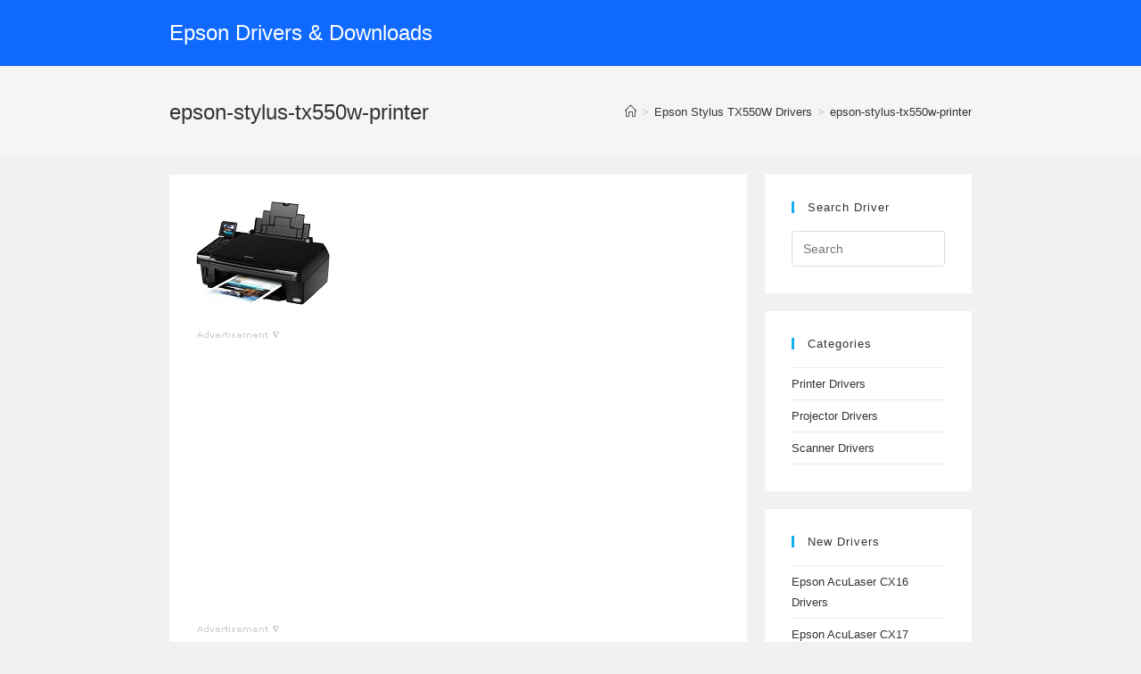

--- FILE ---
content_type: text/html; charset=UTF-8
request_url: https://www.epsondriver.net/epson-stylus-tx550w-drivers/epson-stylus-tx550w-printer/
body_size: 4351
content:
<!DOCTYPE html><html class="html" dir="ltr" lang="en-US" prefix="og: https://ogp.me/ns#"><head><meta charset="UTF-8"><link rel="profile" href="https://gmpg.org/xfn/11"><link media="all" href="https://www.epsondriver.net/wp-content/cache/autoptimize/css/autoptimize_2991156f6e90b0e569978d7dfb80cdb7.css" rel="stylesheet"><title>epson-stylus-tx550w-printer | Epson Drivers &amp; Downloads</title><meta name="description" content="Epson Stylus TX550W Printer" /><meta name="robots" content="max-image-preview:large" /><link rel="canonical" href="https://www.epsondriver.net/epson-stylus-tx550w-drivers/epson-stylus-tx550w-printer/" /><meta name="generator" content="All in One SEO (AIOSEO) 4.6.5" /><meta property="og:locale" content="en_US" /><meta property="og:site_name" content="Epson Drivers &amp; Downloads | Download the latest drivers for your Epson Product." /><meta property="og:type" content="article" /><meta property="og:title" content="epson-stylus-tx550w-printer | Epson Drivers &amp; Downloads" /><meta property="og:description" content="Epson Stylus TX550W Printer" /><meta property="og:url" content="https://www.epsondriver.net/epson-stylus-tx550w-drivers/epson-stylus-tx550w-printer/" /><meta property="article:published_time" content="2015-08-19T10:47:41+00:00" /><meta property="article:modified_time" content="2015-08-19T10:47:51+00:00" /><meta name="twitter:card" content="summary" /><meta name="twitter:title" content="epson-stylus-tx550w-printer | Epson Drivers &amp; Downloads" /><meta name="twitter:description" content="Epson Stylus TX550W Printer" /><meta name="google" content="nositelinkssearchbox" /> <script type="application/ld+json" class="aioseo-schema">{"@context":"https:\/\/schema.org","@graph":[{"@type":"BreadcrumbList","@id":"https:\/\/www.epsondriver.net\/epson-stylus-tx550w-drivers\/epson-stylus-tx550w-printer\/#breadcrumblist","itemListElement":[{"@type":"ListItem","@id":"https:\/\/www.epsondriver.net\/#listItem","position":1,"name":"Home","item":"https:\/\/www.epsondriver.net\/","nextItem":"https:\/\/www.epsondriver.net\/epson-stylus-tx550w-drivers\/epson-stylus-tx550w-printer\/#listItem"},{"@type":"ListItem","@id":"https:\/\/www.epsondriver.net\/epson-stylus-tx550w-drivers\/epson-stylus-tx550w-printer\/#listItem","position":2,"name":"epson-stylus-tx550w-printer","previousItem":"https:\/\/www.epsondriver.net\/#listItem"}]},{"@type":"ItemPage","@id":"https:\/\/www.epsondriver.net\/epson-stylus-tx550w-drivers\/epson-stylus-tx550w-printer\/#itempage","url":"https:\/\/www.epsondriver.net\/epson-stylus-tx550w-drivers\/epson-stylus-tx550w-printer\/","name":"epson-stylus-tx550w-printer | Epson Drivers & Downloads","description":"Epson Stylus TX550W Printer","inLanguage":"en-US","isPartOf":{"@id":"https:\/\/www.epsondriver.net\/#website"},"breadcrumb":{"@id":"https:\/\/www.epsondriver.net\/epson-stylus-tx550w-drivers\/epson-stylus-tx550w-printer\/#breadcrumblist"},"author":{"@id":"https:\/\/www.epsondriver.net\/author\/editor\/#author"},"creator":{"@id":"https:\/\/www.epsondriver.net\/author\/editor\/#author"},"datePublished":"2015-08-19T10:47:41+00:00","dateModified":"2015-08-19T10:47:51+00:00"},{"@type":"Organization","@id":"https:\/\/www.epsondriver.net\/#organization","name":"Epson Drivers & Downloads","description":"Download the latest drivers for your Epson Product.","url":"https:\/\/www.epsondriver.net\/"},{"@type":"Person","@id":"https:\/\/www.epsondriver.net\/author\/editor\/#author","url":"https:\/\/www.epsondriver.net\/author\/editor\/","name":"Editor","image":{"@type":"ImageObject","@id":"https:\/\/www.epsondriver.net\/epson-stylus-tx550w-drivers\/epson-stylus-tx550w-printer\/#authorImage","url":"https:\/\/secure.gravatar.com\/avatar\/a9a40b70603a066c464f9e0f0a926250?s=96&d=mm&r=g","width":96,"height":96,"caption":"Editor"}},{"@type":"WebSite","@id":"https:\/\/www.epsondriver.net\/#website","url":"https:\/\/www.epsondriver.net\/","name":"Epson Drivers & Downloads","description":"Download the latest drivers for your Epson Product.","inLanguage":"en-US","publisher":{"@id":"https:\/\/www.epsondriver.net\/#organization"}}]}</script> <link rel="pingback" href="https://www.epsondriver.net/xmlrpc.php"><meta name="viewport" content="width=device-width, initial-scale=1"><link href='https://fonts.gstatic.com' crossorigin='anonymous' rel='preconnect' /><link rel="alternate" type="application/rss+xml" title="Epson Drivers &amp; Downloads &raquo; Feed" href="https://www.epsondriver.net/feed/" /><link rel="alternate" type="application/rss+xml" title="Epson Drivers &amp; Downloads &raquo; Comments Feed" href="https://www.epsondriver.net/comments/feed/" /><link rel="alternate" type="application/rss+xml" title="Epson Drivers &amp; Downloads &raquo; epson-stylus-tx550w-printer Comments Feed" href="https://www.epsondriver.net/epson-stylus-tx550w-drivers/epson-stylus-tx550w-printer/feed/" /> <script src="https://www.epsondriver.net/wp-includes/js/jquery/jquery.min.js" id="jquery-core-js"></script> <link rel="https://api.w.org/" href="https://www.epsondriver.net/wp-json/" /><link rel="alternate" type="application/json" href="https://www.epsondriver.net/wp-json/wp/v2/media/1001" /><link rel="EditURI" type="application/rsd+xml" title="RSD" href="https://www.epsondriver.net/xmlrpc.php?rsd" /><link rel="alternate" type="application/json+oembed" href="https://www.epsondriver.net/wp-json/oembed/1.0/embed?url=https%3A%2F%2Fwww.epsondriver.net%2Fepson-stylus-tx550w-drivers%2Fepson-stylus-tx550w-printer%2F" /><link rel="alternate" type="text/xml+oembed" href="https://www.epsondriver.net/wp-json/oembed/1.0/embed?url=https%3A%2F%2Fwww.epsondriver.net%2Fepson-stylus-tx550w-drivers%2Fepson-stylus-tx550w-printer%2F&#038;format=xml" />  <script async src="https://www.googletagmanager.com/gtag/js?id=G-1ES7FBTV2Y"></script> <script>window.dataLayer = window.dataLayer || [];
  function gtag(){dataLayer.push(arguments);}
  gtag('js', new Date());

  gtag('config', 'G-1ES7FBTV2Y');</script> </head><body data-rsssl=1 class="attachment attachment-template-default single single-attachment postid-1001 attachmentid-1001 attachment-jpeg wp-embed-responsive oceanwp-theme dropdown-mobile separate-layout default-breakpoint has-sidebar content-right-sidebar has-breadcrumbs" itemscope="itemscope" itemtype="https://schema.org/WebPage"><div id="outer-wrap" class="site clr"> <a class="skip-link screen-reader-text" href="#main">Skip to content</a><div id="wrap" class="clr"><header id="site-header" class="minimal-header clr" data-height="74" itemscope="itemscope" itemtype="https://schema.org/WPHeader" role="banner"><div id="site-header-inner" class="clr container"><div id="site-logo" class="clr" itemscope itemtype="https://schema.org/Brand" ><div id="site-logo-inner" class="clr"> <a href="https://www.epsondriver.net/" rel="home" class="site-title site-logo-text"  style=color:#;>Epson Drivers &amp; Downloads</a></div></div></div><div id="mobile-dropdown" class="clr" ><nav class="clr" itemscope="itemscope" itemtype="https://schema.org/SiteNavigationElement"><div id="mobile-menu-search" class="clr"><form aria-label="Search this website" method="get" action="https://www.epsondriver.net/" class="mobile-searchform"> <input aria-label="Insert search query" value="" class="field" id="ocean-mobile-search-1" type="search" name="s" autocomplete="off" placeholder="Search" /> <button aria-label="Submit search" type="submit" class="searchform-submit"> <i class=" icon-magnifier" aria-hidden="true" role="img"></i> </button></form></div></nav></div></header><main id="main" class="site-main clr"  role="main"><header class="page-header"><div class="container clr page-header-inner"><h1 class="page-header-title clr" itemprop="headline">epson-stylus-tx550w-printer</h1><nav aria-label="Breadcrumbs" class="site-breadcrumbs clr position-" itemprop="breadcrumb"><ol class="trail-items" itemscope itemtype="http://schema.org/BreadcrumbList"><meta name="numberOfItems" content="3" /><meta name="itemListOrder" content="Ascending" /><li class="trail-item trail-begin" itemprop="itemListElement" itemscope itemtype="https://schema.org/ListItem"><a href="https://www.epsondriver.net" rel="home" aria-label="Home" itemtype="https://schema.org/Thing" itemprop="item"><span itemprop="name"><i class=" icon-home" aria-hidden="true" role="img"></i><span class="breadcrumb-home has-icon">Home</span></span></a><span class="breadcrumb-sep">></span><meta content="1" itemprop="position" /></li><li class="trail-item" itemprop="itemListElement" itemscope itemtype="https://schema.org/ListItem"><a href="https://www.epsondriver.net/epson-stylus-tx550w-drivers/" itemtype="https://schema.org/Thing" itemprop="item"><span itemprop="name">Epson Stylus TX550W Drivers</span></a><span class="breadcrumb-sep">></span><meta content="2" itemprop="position" /></li><li class="trail-item trail-end" itemprop="itemListElement" itemscope itemtype="https://schema.org/ListItem"><a href="https://www.epsondriver.net/epson-stylus-tx550w-drivers/epson-stylus-tx550w-printer/" itemtype="https://schema.org/Thing" itemprop="item"><span itemprop="name">epson-stylus-tx550w-printer</span></a><meta content="3" itemprop="position" /></li></ol></nav></div></header><div id="content-wrap" class="container clr"><div id="primary" class="content-area clr"><div id="content" class="site-content"><article class="image-attachment post-1001 attachment type-attachment status-inherit hentry entry"><p><img width="150" height="116" src="https://www.epsondriver.net/wp-content/uploads/2015/08/epson-stylus-tx550w-printer.jpg" class="attachment-full size-full" alt="" decoding="async" /></p><div class="entry clr"> <noscript><img decoding="async" src="https://www.epsondriver.net/wp-content/uploads/2017/12/advertisement.png" width="96" height="11" alt="advertisement"/></noscript><img class="lazyload" decoding="async" src='data:image/svg+xml,%3Csvg%20xmlns=%22http://www.w3.org/2000/svg%22%20viewBox=%220%200%2096%2011%22%3E%3C/svg%3E' data-src="https://www.epsondriver.net/wp-content/uploads/2017/12/advertisement.png" width="96" height="11" alt="advertisement"/><br /> <script async src="https://pagead2.googlesyndication.com/pagead/js/adsbygoogle.js?client=ca-pub-8456976796684437"
     crossorigin="anonymous"></script>  <ins class="adsbygoogle"
 style="display:block"
 data-ad-client="ca-pub-8456976796684437"
 data-ad-slot="5781167344"
 data-ad-format="auto"
 data-full-width-responsive="true"></ins> <script>(adsbygoogle = window.adsbygoogle || []).push({});</script><br /><noscript><img decoding="async" src="https://www.epsondriver.net/wp-content/uploads/2017/12/advertisement.png" width="96" height="11" alt="advertisement"/></noscript><img class="lazyload" decoding="async" src='data:image/svg+xml,%3Csvg%20xmlns=%22http://www.w3.org/2000/svg%22%20viewBox=%220%200%2096%2011%22%3E%3C/svg%3E' data-src="https://www.epsondriver.net/wp-content/uploads/2017/12/advertisement.png" width="96" height="11" alt="advertisement"/><br /> <script async src="https://pagead2.googlesyndication.com/pagead/js/adsbygoogle.js?client=ca-pub-8456976796684437"
     crossorigin="anonymous"></script>  <ins class="adsbygoogle"
 style="display:block"
 data-ad-client="ca-pub-8456976796684437"
 data-ad-slot="3825816131"
 data-ad-format="auto"
 data-full-width-responsive="true"></ins> <script>(adsbygoogle = window.adsbygoogle || []).push({});</script> <br /><br /><section id="comments" class="comments-area clr has-comments"><div id="respond" class="comment-respond"><h3 id="reply-title" class="comment-reply-title">Leave a Reply <small><a rel="nofollow" id="cancel-comment-reply-link" href="/epson-stylus-tx550w-drivers/epson-stylus-tx550w-printer/#respond" style="display:none;">Cancel reply</a></small></h3><form action="https://www.epsondriver.net/wp-comments-post.php" method="post" id="commentform" class="comment-form" novalidate><div class="comment-textarea"><label for="comment" class="screen-reader-text">Comment</label><textarea name="comment" id="comment" cols="39" rows="4" tabindex="0" class="textarea-comment" placeholder="Your comment here..."></textarea></div><div class="comment-form-author"><label for="author" class="screen-reader-text">Enter your name or username to comment</label><input type="text" name="author" id="author" value="" placeholder="Name (required)" size="22" tabindex="0" aria-required="true" class="input-name" /></div><div class="comment-form-email"><label for="email" class="screen-reader-text">Enter your email address to comment</label><input type="text" name="email" id="email" value="" placeholder="Email (required)" size="22" tabindex="0" aria-required="true" class="input-email" /></div><div class="comment-form-url"><label for="url" class="screen-reader-text">Enter your website URL (optional)</label><input type="text" name="url" id="url" value="" placeholder="Website" size="22" tabindex="0" class="input-website" /></div><p class="form-submit"><input name="submit" type="submit" id="comment-submit" class="submit" value="Post Comment" /> <input type='hidden' name='comment_post_ID' value='1001' id='comment_post_ID' /> <input type='hidden' name='comment_parent' id='comment_parent' value='0' /></p><p style="display: none;"><input type="hidden" id="akismet_comment_nonce" name="akismet_comment_nonce" value="29e1eca36c" /></p><p style="display: none !important;" class="akismet-fields-container" data-prefix="ak_"><label>&#916;<textarea name="ak_hp_textarea" cols="45" rows="8" maxlength="100"></textarea></label><input type="hidden" id="ak_js_1" name="ak_js" value="125"/><script>document.getElementById( "ak_js_1" ).setAttribute( "value", ( new Date() ).getTime() );</script></p></form></div></section></div></article></div></div><aside id="right-sidebar" class="sidebar-container widget-area sidebar-primary" itemscope="itemscope" itemtype="https://schema.org/WPSideBar" role="complementary" aria-label="Primary Sidebar"><div id="right-sidebar-inner" class="clr"><div id="search-3" class="sidebar-box widget_search clr"><h4 class="widget-title">Search Driver</h4><form role="search" method="get" class="searchform" action="https://www.epsondriver.net/"> <label for="ocean-search-form-2"> <span class="screen-reader-text">Search this website</span> <input type="search" id="ocean-search-form-2" class="field" autocomplete="off" placeholder="Search" name="s"> </label></form></div><div id="categories-5" class="sidebar-box widget_categories clr"><h4 class="widget-title">Categories</h4><ul><li class="cat-item cat-item-3"><a href="https://www.epsondriver.net/category/printer/">Printer Drivers</a></li><li class="cat-item cat-item-5"><a href="https://www.epsondriver.net/category/projector/">Projector Drivers</a></li><li class="cat-item cat-item-4"><a href="https://www.epsondriver.net/category/scanner/">Scanner Drivers</a></li></ul></div><div id="recent-posts-4" class="sidebar-box widget_recent_entries clr"><h4 class="widget-title">New Drivers</h4><ul><li> <a href="https://www.epsondriver.net/epson-aculaser-cx16-drivers/">Epson AcuLaser CX16 Drivers</a></li><li> <a href="https://www.epsondriver.net/epson-aculaser-cx17-drivers/">Epson AcuLaser CX17 Drivers</a></li><li> <a href="https://www.epsondriver.net/epson-aculaser-cx17nf-drivers/">Epson AcuLaser CX17NF Drivers</a></li><li> <a href="https://www.epsondriver.net/epson-aculaser-cx21nf-drivers/">Epson AcuLaser CX21NF Drivers</a></li><li> <a href="https://www.epsondriver.net/epson-aculaser-cx28dn-drivers/">Epson AcuLaser CX28DN Drivers</a></li></ul></div><div id="custom_html-2" class="widget_text sidebar-box widget_custom_html clr"><h4 class="widget-title">Advertisement</h4><div class="textwidget custom-html-widget"><script async src="https://pagead2.googlesyndication.com/pagead/js/adsbygoogle.js?client=ca-pub-8456976796684437"
     crossorigin="anonymous"></script>  <ins class="adsbygoogle"
 style="display:block"
 data-ad-client="ca-pub-8456976796684437"
 data-ad-slot="5597261097"
 data-ad-format="auto"
 data-full-width-responsive="true"></ins> <script>(adsbygoogle = window.adsbygoogle || []).push({});</script></div></div><div id="pages-2" class="sidebar-box widget_pages clr"><h4 class="widget-title">Pages</h4><ul><li class="page_item page-item-1715"><a href="https://www.epsondriver.net/privacy-policy/">Privacy Policy</a></li></ul></div></div></aside></div></main><footer id="footer" class="site-footer" itemscope="itemscope" itemtype="https://schema.org/WPFooter" role="contentinfo"><div id="footer-inner" class="clr"><div id="footer-bottom" class="clr no-footer-nav"><div id="footer-bottom-inner" class="container clr"><div id="copyright" class="clr" role="contentinfo"> Copyright - 2024 - <a href="https://www.epsondriver.net/" title="Epson Driver Download">Epson Driver Download</a> - <a href="https://www.epsondriver.net/sitemap.xml" title="Sitemap">Sitemap</a> - <a href="https://www.epsondriver.net/privacy-policy/" title="Privacy Policy">Privacy Policy</a></div></div></div></div></footer></div></div> <a aria-label="Scroll to the top of the page" href="#" id="scroll-top" class="scroll-top-right"><i class=" fa fa-angle-up" aria-hidden="true" role="img"></i></a> <noscript><style>.lazyload{display:none;}</style></noscript><script data-noptimize="1">window.lazySizesConfig=window.lazySizesConfig||{};window.lazySizesConfig.loadMode=1;</script><script async data-noptimize="1" src='https://www.epsondriver.net/wp-content/plugins/autoptimize/classes/external/js/lazysizes.min.js'></script> <script id="oceanwp-main-js-extra">var oceanwpLocalize = {"nonce":"a31b44cff0","isRTL":"","menuSearchStyle":"drop_down","mobileMenuSearchStyle":"disabled","sidrSource":null,"sidrDisplace":"1","sidrSide":"left","sidrDropdownTarget":"link","verticalHeaderTarget":"link","customSelects":".woocommerce-ordering .orderby, #dropdown_product_cat, .widget_categories select, .widget_archive select, .single-product .variations_form .variations select"};</script> <script defer src="https://www.epsondriver.net/wp-content/cache/autoptimize/js/autoptimize_af3174fa5f2f4bef7ad0d114423de969.js"></script></body></html>

--- FILE ---
content_type: text/html; charset=utf-8
request_url: https://www.google.com/recaptcha/api2/aframe
body_size: 265
content:
<!DOCTYPE HTML><html><head><meta http-equiv="content-type" content="text/html; charset=UTF-8"></head><body><script nonce="5afJgb-IvFDspHf7kswehA">/** Anti-fraud and anti-abuse applications only. See google.com/recaptcha */ try{var clients={'sodar':'https://pagead2.googlesyndication.com/pagead/sodar?'};window.addEventListener("message",function(a){try{if(a.source===window.parent){var b=JSON.parse(a.data);var c=clients[b['id']];if(c){var d=document.createElement('img');d.src=c+b['params']+'&rc='+(localStorage.getItem("rc::a")?sessionStorage.getItem("rc::b"):"");window.document.body.appendChild(d);sessionStorage.setItem("rc::e",parseInt(sessionStorage.getItem("rc::e")||0)+1);localStorage.setItem("rc::h",'1769008843428');}}}catch(b){}});window.parent.postMessage("_grecaptcha_ready", "*");}catch(b){}</script></body></html>